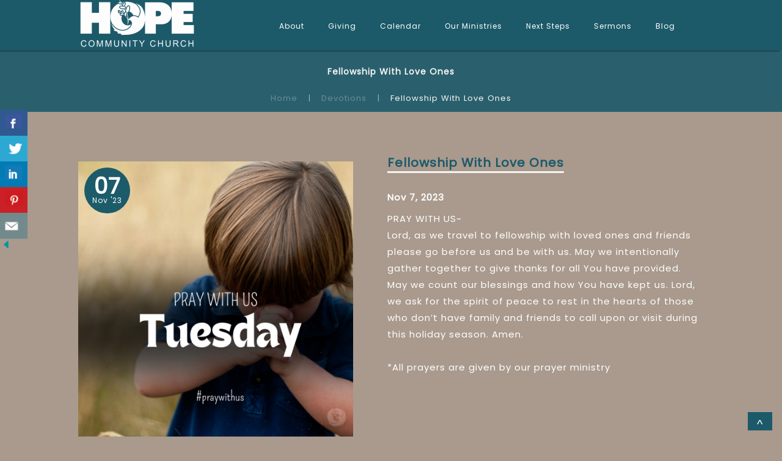

--- FILE ---
content_type: text/html; charset=UTF-8
request_url: https://www.hopechurchlowell.com/fellowship-with-love-ones/
body_size: 17412
content:
<!DOCTYPE html>
<html xmlns="http://www.w3.org/1999/xhtml" lang="en-US">
<head profile="http://gmpg.org/xfn/11">
<meta http-equiv="Content-Type" content="text/html; charset=UTF-8" />
<meta name="viewport" content="width=device-width" />
<meta name="apple-mobile-web-app-capable" content="no" />
<meta name="apple-mobile-web-app-status-bar-style" content="black" />

<title>Fellowship With Love Ones - Hope Community Church Of Lowell</title>

			<meta property="og:url"           content="https://www.hopechurchlowell.com/fellowship-with-love-ones/" />
			<meta property="og:type"          content="website" />
			<meta property="og:title"         content="Fellowship With Love Ones" />
			<meta property="og:image"         content="https://www.hopechurchlowell.com/hp_wordpress/wp-content/uploads/2023/01/Pray-With-Us-Tuesday-1024x768.png" />
			<meta property="og:description"   content="&lt;p&gt;PRAY WITH US~ Lord, as we travel to fellowship with loved ones and friends please go before us and be with us. May we intentionally gather together to give thanks for all You have provided. May we count our blessings and how You have kept us. Lord, we ask for the spirit of peace to [&hellip;]&lt;/p&gt;
" />
				<link rel="apple-touch-icon" href="https://www.hopechurchlowell.com/hp_wordpress/wp-content/themes/SFWebTemplate/apple-touch-icon.png" />
	<link rel="stylesheet" id="SFstyle" href="https://www.hopechurchlowell.com/hp_wordpress/wp-content/themes/SFWebTemplate/style.css?ver=8.5.1.20" type="text/css" media="screen" />
<link rel="stylesheet" id="design_css" href="//sftheme.truepath.com/76/76.css" type="text/css" media="screen" />
<link id="mobileSheet" rel="stylesheet" href="https://www.hopechurchlowell.com/hp_wordpress/wp-content/themes/SFWebTemplate/mobile.css" type="text/css" media="screen" />
<link rel="pingback" href="https://www.hopechurchlowell.com/hp_wordpress/xmlrpc.php" />

<style>
	body .plFrontPage .SFblank {
	background:#FFF !important;
	background:rgba(255,255,255,0.7) !important;
	}
</style>
<!--[if lte IE 6]>
	<style type="text/css">
		img { behavior: url(https://www.hopechurchlowell.com/hp_wordpress/wp-content/themes/SFWebTemplate/js/iepngfix.htc) }
	</style> 
<![endif]-->

<meta name='robots' content='index, follow, max-image-preview:large, max-snippet:-1, max-video-preview:-1' />
	<style>img:is([sizes="auto" i], [sizes^="auto," i]) { contain-intrinsic-size: 3000px 1500px }</style>
	<style id="BGbackground">
/* Textures used by permission, based on http://subtlepatterns.com*/ body{background:rgb(156,139,123);background:rgba(156,139,123,0.8619443766276041) /*nocover*/ url("https://sftheme.truepath.com/custom/textures/undefined.png") /*nocover*/;filter: progid:DXImageTransform.Microsoft.gradient(GradientType=0,startColorstr='#db9c8b7b', endColorstr='#db9c8b7b');}#header { background: transparent }</style>
<style id="BGcontent"></style><style id="BGnav">
/* Textures used by permission, based on http://subtlepatterns.com*/ body.menuOverflow #main_nav,#main_nav ul.sub-menu, #body_wrapper #header, .top_panel_title .top_panel_title_inner,body.menuDown .nav_wrapper,body.menuOverflow #main_nav li:hover,body.menuOverflow #main_nav li.current_page_parent ul.sub-menu,body:not(.iOS):not(.Android) .sfPagePrev:hover,body:not(.iOS):not(.Android) .sfPageNext:hover,.toTop{background:rgb(28, 90, 106) url("https://sftheme.truepath.com/custom/textures/undefined.png") /*nocover*/}.sub-menu:before { display: none }.top_panel_title.title_present { opacity:.9 }</style>
<style id="accentStyle"></style>
	<!-- This site is optimized with the Yoast SEO plugin v22.7 - https://yoast.com/wordpress/plugins/seo/ -->
	<meta name="description" content="PRAY WITH US~ Lord, as we travel to fellowship with loved ones and friends please go before us and be with us. May we intentionally gather together to give thanks for all You have provided. May we count our blessings and how You have kept us. Lord, we ask for the spirit of peace to rest in the hearts of those who don’t have family and friends to call upon or visit during this holiday season. Amen." />
	<link rel="canonical" href="https://www.hopechurchlowell.com/fellowship-with-love-ones/" />
	<meta property="og:locale" content="en_US" />
	<meta property="og:type" content="article" />
	<meta property="og:title" content="Fellowship With Love Ones - Hope Community Church Of Lowell" />
	<meta property="og:description" content="PRAY WITH US~ Lord, as we travel to fellowship with loved ones and friends please go before us and be with us. May we intentionally gather together to give thanks for all You have provided. May we count our blessings and how You have kept us. Lord, we ask for the spirit of peace to rest in the hearts of those who don’t have family and friends to call upon or visit during this holiday season. Amen." />
	<meta property="og:url" content="https://www.hopechurchlowell.com/fellowship-with-love-ones/" />
	<meta property="og:site_name" content="Hope Community Church Of Lowell" />
	<meta property="article:publisher" content="http://www.facebook.com/hopechurchlowell" />
	<meta property="article:published_time" content="2023-11-07T06:00:00+00:00" />
	<meta property="article:modified_time" content="2023-11-06T19:31:45+00:00" />
	<meta property="og:image" content="https://www.hopechurchlowell.com/hp_wordpress/wp-content/uploads/2023/01/Pray-With-Us-Tuesday.png" />
	<meta property="og:image:width" content="1080" />
	<meta property="og:image:height" content="1080" />
	<meta property="og:image:type" content="image/png" />
	<meta name="author" content="admin" />
	<meta name="twitter:card" content="summary_large_image" />
	<meta name="twitter:label1" content="Written by" />
	<meta name="twitter:data1" content="admin" />
	<meta name="twitter:label2" content="Est. reading time" />
	<meta name="twitter:data2" content="1 minute" />
	<script type="application/ld+json" class="yoast-schema-graph">{"@context":"https://schema.org","@graph":[{"@type":"Article","@id":"https://www.hopechurchlowell.com/fellowship-with-love-ones/#article","isPartOf":{"@id":"https://www.hopechurchlowell.com/fellowship-with-love-ones/"},"author":{"name":"admin","@id":"https://www.hopechurchlowell.com/#/schema/person/067b21a25e4693388f4b01898c90b104"},"headline":"Fellowship With Love Ones","datePublished":"2023-11-07T06:00:00+00:00","dateModified":"2023-11-06T19:31:45+00:00","mainEntityOfPage":{"@id":"https://www.hopechurchlowell.com/fellowship-with-love-ones/"},"wordCount":91,"publisher":{"@id":"https://www.hopechurchlowell.com/#organization"},"image":{"@id":"https://www.hopechurchlowell.com/fellowship-with-love-ones/#primaryimage"},"thumbnailUrl":"https://www.hopechurchlowell.com/hp_wordpress/wp-content/uploads/2023/01/Pray-With-Us-Tuesday.png","keywords":["Pray With Us Tuesdays"],"articleSection":["Devotions"],"inLanguage":"en-US"},{"@type":"WebPage","@id":"https://www.hopechurchlowell.com/fellowship-with-love-ones/","url":"https://www.hopechurchlowell.com/fellowship-with-love-ones/","name":"Fellowship With Love Ones - Hope Community Church Of Lowell","isPartOf":{"@id":"https://www.hopechurchlowell.com/#website"},"primaryImageOfPage":{"@id":"https://www.hopechurchlowell.com/fellowship-with-love-ones/#primaryimage"},"image":{"@id":"https://www.hopechurchlowell.com/fellowship-with-love-ones/#primaryimage"},"thumbnailUrl":"https://www.hopechurchlowell.com/hp_wordpress/wp-content/uploads/2023/01/Pray-With-Us-Tuesday.png","datePublished":"2023-11-07T06:00:00+00:00","dateModified":"2023-11-06T19:31:45+00:00","description":"PRAY WITH US~ Lord, as we travel to fellowship with loved ones and friends please go before us and be with us. May we intentionally gather together to give thanks for all You have provided. May we count our blessings and how You have kept us. Lord, we ask for the spirit of peace to rest in the hearts of those who don’t have family and friends to call upon or visit during this holiday season. Amen.","breadcrumb":{"@id":"https://www.hopechurchlowell.com/fellowship-with-love-ones/#breadcrumb"},"inLanguage":"en-US","potentialAction":[{"@type":"ReadAction","target":["https://www.hopechurchlowell.com/fellowship-with-love-ones/"]}]},{"@type":"ImageObject","inLanguage":"en-US","@id":"https://www.hopechurchlowell.com/fellowship-with-love-ones/#primaryimage","url":"https://www.hopechurchlowell.com/hp_wordpress/wp-content/uploads/2023/01/Pray-With-Us-Tuesday.png","contentUrl":"https://www.hopechurchlowell.com/hp_wordpress/wp-content/uploads/2023/01/Pray-With-Us-Tuesday.png","width":1080,"height":1080},{"@type":"BreadcrumbList","@id":"https://www.hopechurchlowell.com/fellowship-with-love-ones/#breadcrumb","itemListElement":[{"@type":"ListItem","position":1,"name":"Home","item":"https://www.hopechurchlowell.com/"},{"@type":"ListItem","position":2,"name":"Fellowship With Love Ones"}]},{"@type":"WebSite","@id":"https://www.hopechurchlowell.com/#website","url":"https://www.hopechurchlowell.com/","name":"Hope Community Church Of Lowell","description":"Hope Community Church of Lowell, A Ministry of the Alliance of Reformed Church. Blended worship style, Praise team, KIDS Church, Sound Bible teaching.","publisher":{"@id":"https://www.hopechurchlowell.com/#organization"},"potentialAction":[{"@type":"SearchAction","target":{"@type":"EntryPoint","urlTemplate":"https://www.hopechurchlowell.com/?s={search_term_string}"},"query-input":"required name=search_term_string"}],"inLanguage":"en-US"},{"@type":"Organization","@id":"https://www.hopechurchlowell.com/#organization","name":"Hope Community Church of Lowell","url":"https://www.hopechurchlowell.com/","logo":{"@type":"ImageObject","inLanguage":"en-US","@id":"https://www.hopechurchlowell.com/#/schema/logo/image/","url":"https://www.hopechurchlowell.com/hp_wordpress/wp-content/uploads/2017/04/Hope-Church-Logo-Transparent.png","contentUrl":"https://www.hopechurchlowell.com/hp_wordpress/wp-content/uploads/2017/04/Hope-Church-Logo-Transparent.png","width":2124,"height":881,"caption":"Hope Community Church of Lowell"},"image":{"@id":"https://www.hopechurchlowell.com/#/schema/logo/image/"},"sameAs":["http://www.facebook.com/hopechurchlowell","https://www.instagram.com/hopechurchlowell"]},{"@type":"Person","@id":"https://www.hopechurchlowell.com/#/schema/person/067b21a25e4693388f4b01898c90b104","name":"admin","image":{"@type":"ImageObject","inLanguage":"en-US","@id":"https://www.hopechurchlowell.com/#/schema/person/image/","url":"https://secure.gravatar.com/avatar/f5980a9f389159547786caf9b18da3eb?s=96&d=mm&r=g","contentUrl":"https://secure.gravatar.com/avatar/f5980a9f389159547786caf9b18da3eb?s=96&d=mm&r=g","caption":"admin"},"sameAs":["https://www.hopechurchlowell.com"],"url":"https://www.hopechurchlowell.com/author/admin/"}]}</script>
	<!-- / Yoast SEO plugin. -->


<link rel='dns-prefetch' href='//cdn.ravenjs.com' />
<link href='https://fonts.gstatic.com' crossorigin rel='preconnect' />
<link rel="alternate" type="text/xml" title="Hope Community Church Of Lowell &raquo; Feed" href="https://www.hopechurchlowell.com/feed/" />
<link rel="alternate" type="text/xml" title="Hope Community Church Of Lowell &raquo; Comments Feed" href="https://www.hopechurchlowell.com/comments/feed/" />
<style></style><script type="text/javascript">
/* <![CDATA[ */
window._wpemojiSettings = {"baseUrl":"https:\/\/s.w.org\/images\/core\/emoji\/15.0.3\/72x72\/","ext":".png","svgUrl":"https:\/\/s.w.org\/images\/core\/emoji\/15.0.3\/svg\/","svgExt":".svg","source":{"concatemoji":"https:\/\/www.hopechurchlowell.com\/hp_wordpress\/wp-includes\/js\/wp-emoji-release.min.js?ver=6.7.3"}};
/*! This file is auto-generated */
!function(i,n){var o,s,e;function c(e){try{var t={supportTests:e,timestamp:(new Date).valueOf()};sessionStorage.setItem(o,JSON.stringify(t))}catch(e){}}function p(e,t,n){e.clearRect(0,0,e.canvas.width,e.canvas.height),e.fillText(t,0,0);var t=new Uint32Array(e.getImageData(0,0,e.canvas.width,e.canvas.height).data),r=(e.clearRect(0,0,e.canvas.width,e.canvas.height),e.fillText(n,0,0),new Uint32Array(e.getImageData(0,0,e.canvas.width,e.canvas.height).data));return t.every(function(e,t){return e===r[t]})}function u(e,t,n){switch(t){case"flag":return n(e,"\ud83c\udff3\ufe0f\u200d\u26a7\ufe0f","\ud83c\udff3\ufe0f\u200b\u26a7\ufe0f")?!1:!n(e,"\ud83c\uddfa\ud83c\uddf3","\ud83c\uddfa\u200b\ud83c\uddf3")&&!n(e,"\ud83c\udff4\udb40\udc67\udb40\udc62\udb40\udc65\udb40\udc6e\udb40\udc67\udb40\udc7f","\ud83c\udff4\u200b\udb40\udc67\u200b\udb40\udc62\u200b\udb40\udc65\u200b\udb40\udc6e\u200b\udb40\udc67\u200b\udb40\udc7f");case"emoji":return!n(e,"\ud83d\udc26\u200d\u2b1b","\ud83d\udc26\u200b\u2b1b")}return!1}function f(e,t,n){var r="undefined"!=typeof WorkerGlobalScope&&self instanceof WorkerGlobalScope?new OffscreenCanvas(300,150):i.createElement("canvas"),a=r.getContext("2d",{willReadFrequently:!0}),o=(a.textBaseline="top",a.font="600 32px Arial",{});return e.forEach(function(e){o[e]=t(a,e,n)}),o}function t(e){var t=i.createElement("script");t.src=e,t.defer=!0,i.head.appendChild(t)}"undefined"!=typeof Promise&&(o="wpEmojiSettingsSupports",s=["flag","emoji"],n.supports={everything:!0,everythingExceptFlag:!0},e=new Promise(function(e){i.addEventListener("DOMContentLoaded",e,{once:!0})}),new Promise(function(t){var n=function(){try{var e=JSON.parse(sessionStorage.getItem(o));if("object"==typeof e&&"number"==typeof e.timestamp&&(new Date).valueOf()<e.timestamp+604800&&"object"==typeof e.supportTests)return e.supportTests}catch(e){}return null}();if(!n){if("undefined"!=typeof Worker&&"undefined"!=typeof OffscreenCanvas&&"undefined"!=typeof URL&&URL.createObjectURL&&"undefined"!=typeof Blob)try{var e="postMessage("+f.toString()+"("+[JSON.stringify(s),u.toString(),p.toString()].join(",")+"));",r=new Blob([e],{type:"text/javascript"}),a=new Worker(URL.createObjectURL(r),{name:"wpTestEmojiSupports"});return void(a.onmessage=function(e){c(n=e.data),a.terminate(),t(n)})}catch(e){}c(n=f(s,u,p))}t(n)}).then(function(e){for(var t in e)n.supports[t]=e[t],n.supports.everything=n.supports.everything&&n.supports[t],"flag"!==t&&(n.supports.everythingExceptFlag=n.supports.everythingExceptFlag&&n.supports[t]);n.supports.everythingExceptFlag=n.supports.everythingExceptFlag&&!n.supports.flag,n.DOMReady=!1,n.readyCallback=function(){n.DOMReady=!0}}).then(function(){return e}).then(function(){var e;n.supports.everything||(n.readyCallback(),(e=n.source||{}).concatemoji?t(e.concatemoji):e.wpemoji&&e.twemoji&&(t(e.twemoji),t(e.wpemoji)))}))}((window,document),window._wpemojiSettings);
/* ]]> */
</script>
<style>@import "";

	@font-face {
		font-family:'Roboto-Light';
		font-style:normal;
		src: url(https://www.hopechurchlowell.com/hp_wordpress/wp-content/uploads/2015/03/Roboto-Light.ttf);
	}
	@font-face {
		font-family:'Socialico Plus';
		font-style:normal;
		src: url(https://www.hopechurchlowell.com/hp_wordpress/wp-content/uploads/2015/03/Socialico-Plus.otf);
	}</style><link rel="stylesheet" type="text/css" href="https://fonts.googleapis.com/css?family=ABeeZee|Abril+Fatface|Aguafina+Script|Alegreya%3A400%2C700|Alfa+Slab+One|Antic+Didone|Archivo+Narrow%3A400%2C700|Arimo%3A400%2C700|Arvo%3A400%2C700|Bangers|Bevan|Bowlby+One|Cabin%3A400%2C500%2C600%2C700|Cantata+One|Carrois+Gothic|Caudex%3A400%2C700|Cinzel%3A400%2C700|Cinzel+Decorative%3A400%2C700|Codystar%3A300%2C400|Comfortaa%3A300%2C400%2C700|Covered+By+Your+Grace%3A400|Cutive|Dancing+Script%3A400%2C700|Domine%3A400%2C700|Droid+Sans%3A400%2C700|Droid+Serif%3A400%2C700|Englebert|Enriqueta%3A400%2C700|Exo+2%3A300%2C400%2C600%2C700|Fauna+One|Fjalla+One|Gentium+Book+Basic%3A400%2C400italic%2C700|Glegoo%3A400%2C700|Gloria+Hallelujah|Great+Vibes|Gruppo|Hammersmith+One|Holtwood+One+SC|Julius+Sans+One|Jura%3A300%2C400%2C600|Lato%3A300%2C400%2C700|Libre+Baskerville%3A400%2C700|Lobster+Two%3A400%2C400italic%2C700%2C700italic|Lora%3A400%2C700|Maiden+Orange|Merriweather%3A300%2C400%2C700%2C900|Michroma|Montserrat%3A300%2C400%2C700|Nixie+One|Numans|Old+Standard+TT%3A400%2C700|Open+Sans%3A300%2C400%2C600%2C700|Open+Sans+Condensed%3A300%2C300italic%2C700|Oswald%3A300%2C400%2C700|Ovo|Pacifico|Passion+One%3A400%2C700|Permanent+Marker|Playfair+Display%3A400%2C700%2C900|Poiret+One%3A400|Pontano+Sans|Prata|Poppins|PT+Sans+Narrow%3A400%2C700|PT+Serif%3A400%2C700|Questrial|Quicksand%3A400%2C700|Raleway%3A300%2C400%2C600%2C700|Raleway+Dots|Righteous|Roboto%3A300%2C400%2C700|Roboto+Condensed%3A300%2C400%2C700|Roboto+Slab%3A300%2C400%2C700|Rokkitt%3A400%2C700|Sacramento|Sanchez|Sansita+One|Satisfy|Shadows+Into+Light|Sigmar+One|Slabo+13px%3A400|Source+Sans+Pro%3A200%2C300%2C400%2C600%2C700%2C900|Source+Serif+Pro%3A400%2C600%2C700|Ubuntu%3A300%2C400%2C700|Viga|Wire+One"><link rel='stylesheet' id='btnStyle-css' href='https://www.hopechurchlowell.com/hp_wordpress/wp-content/themes/SFWebTemplate/plugins/Layout/css/linkBtnStyle.css?ver=8.5.1.20' type='text/css' media='all' />
<link rel='stylesheet' id='AnimateCore-css' href='https://www.hopechurchlowell.com/hp_wordpress/wp-content/themes/SFWebTemplate/plugins/Layout/css/core.animation.min.css?ver=6.7.3' type='text/css' media='all' />
<link rel='stylesheet' id='fontello-css' href='https://www.hopechurchlowell.com/hp_wordpress/wp-content/themes/SFWebTemplate/plugins/blog/css/css/fontello.css?ver=6.7.3' type='text/css' media='all' />
<style id='wp-emoji-styles-inline-css' type='text/css'>

	img.wp-smiley, img.emoji {
		display: inline !important;
		border: none !important;
		box-shadow: none !important;
		height: 1em !important;
		width: 1em !important;
		margin: 0 0.07em !important;
		vertical-align: -0.1em !important;
		background: none !important;
		padding: 0 !important;
	}
</style>
<link rel='stylesheet' id='wp-block-library-css' href='https://www.hopechurchlowell.com/hp_wordpress/wp-includes/css/dist/block-library/style.min.css?ver=6.7.3' type='text/css' media='all' />
<link rel='stylesheet' id='fmsform-block-css' href='https://www.hopechurchlowell.com/hp_wordpress/wp-content/plugins/com.ministrybrands.forms/editor/gutenberg/blocks/fmsform/style.css?ver=1740444681' type='text/css' media='all' />
<link rel='stylesheet' id='prayer-cloud-block-css' href='https://www.hopechurchlowell.com/hp_wordpress/wp-content/plugins/com.ministrybrands.prayer/editor/gutenberg/blocks/prayer-cloud/style.css?ver=1760057499' type='text/css' media='all' />
<style id='classic-theme-styles-inline-css' type='text/css'>
/*! This file is auto-generated */
.wp-block-button__link{color:#fff;background-color:#32373c;border-radius:9999px;box-shadow:none;text-decoration:none;padding:calc(.667em + 2px) calc(1.333em + 2px);font-size:1.125em}.wp-block-file__button{background:#32373c;color:#fff;text-decoration:none}
</style>
<style id='global-styles-inline-css' type='text/css'>
:root{--wp--preset--aspect-ratio--square: 1;--wp--preset--aspect-ratio--4-3: 4/3;--wp--preset--aspect-ratio--3-4: 3/4;--wp--preset--aspect-ratio--3-2: 3/2;--wp--preset--aspect-ratio--2-3: 2/3;--wp--preset--aspect-ratio--16-9: 16/9;--wp--preset--aspect-ratio--9-16: 9/16;--wp--preset--color--black: #000000;--wp--preset--color--cyan-bluish-gray: #abb8c3;--wp--preset--color--white: #ffffff;--wp--preset--color--pale-pink: #f78da7;--wp--preset--color--vivid-red: #cf2e2e;--wp--preset--color--luminous-vivid-orange: #ff6900;--wp--preset--color--luminous-vivid-amber: #fcb900;--wp--preset--color--light-green-cyan: #7bdcb5;--wp--preset--color--vivid-green-cyan: #00d084;--wp--preset--color--pale-cyan-blue: #8ed1fc;--wp--preset--color--vivid-cyan-blue: #0693e3;--wp--preset--color--vivid-purple: #9b51e0;--wp--preset--gradient--vivid-cyan-blue-to-vivid-purple: linear-gradient(135deg,rgba(6,147,227,1) 0%,rgb(155,81,224) 100%);--wp--preset--gradient--light-green-cyan-to-vivid-green-cyan: linear-gradient(135deg,rgb(122,220,180) 0%,rgb(0,208,130) 100%);--wp--preset--gradient--luminous-vivid-amber-to-luminous-vivid-orange: linear-gradient(135deg,rgba(252,185,0,1) 0%,rgba(255,105,0,1) 100%);--wp--preset--gradient--luminous-vivid-orange-to-vivid-red: linear-gradient(135deg,rgba(255,105,0,1) 0%,rgb(207,46,46) 100%);--wp--preset--gradient--very-light-gray-to-cyan-bluish-gray: linear-gradient(135deg,rgb(238,238,238) 0%,rgb(169,184,195) 100%);--wp--preset--gradient--cool-to-warm-spectrum: linear-gradient(135deg,rgb(74,234,220) 0%,rgb(151,120,209) 20%,rgb(207,42,186) 40%,rgb(238,44,130) 60%,rgb(251,105,98) 80%,rgb(254,248,76) 100%);--wp--preset--gradient--blush-light-purple: linear-gradient(135deg,rgb(255,206,236) 0%,rgb(152,150,240) 100%);--wp--preset--gradient--blush-bordeaux: linear-gradient(135deg,rgb(254,205,165) 0%,rgb(254,45,45) 50%,rgb(107,0,62) 100%);--wp--preset--gradient--luminous-dusk: linear-gradient(135deg,rgb(255,203,112) 0%,rgb(199,81,192) 50%,rgb(65,88,208) 100%);--wp--preset--gradient--pale-ocean: linear-gradient(135deg,rgb(255,245,203) 0%,rgb(182,227,212) 50%,rgb(51,167,181) 100%);--wp--preset--gradient--electric-grass: linear-gradient(135deg,rgb(202,248,128) 0%,rgb(113,206,126) 100%);--wp--preset--gradient--midnight: linear-gradient(135deg,rgb(2,3,129) 0%,rgb(40,116,252) 100%);--wp--preset--font-size--small: 13px;--wp--preset--font-size--medium: 20px;--wp--preset--font-size--large: 36px;--wp--preset--font-size--x-large: 42px;--wp--preset--spacing--20: 0.44rem;--wp--preset--spacing--30: 0.67rem;--wp--preset--spacing--40: 1rem;--wp--preset--spacing--50: 1.5rem;--wp--preset--spacing--60: 2.25rem;--wp--preset--spacing--70: 3.38rem;--wp--preset--spacing--80: 5.06rem;--wp--preset--shadow--natural: 6px 6px 9px rgba(0, 0, 0, 0.2);--wp--preset--shadow--deep: 12px 12px 50px rgba(0, 0, 0, 0.4);--wp--preset--shadow--sharp: 6px 6px 0px rgba(0, 0, 0, 0.2);--wp--preset--shadow--outlined: 6px 6px 0px -3px rgba(255, 255, 255, 1), 6px 6px rgba(0, 0, 0, 1);--wp--preset--shadow--crisp: 6px 6px 0px rgba(0, 0, 0, 1);}:where(.is-layout-flex){gap: 0.5em;}:where(.is-layout-grid){gap: 0.5em;}body .is-layout-flex{display: flex;}.is-layout-flex{flex-wrap: wrap;align-items: center;}.is-layout-flex > :is(*, div){margin: 0;}body .is-layout-grid{display: grid;}.is-layout-grid > :is(*, div){margin: 0;}:where(.wp-block-columns.is-layout-flex){gap: 2em;}:where(.wp-block-columns.is-layout-grid){gap: 2em;}:where(.wp-block-post-template.is-layout-flex){gap: 1.25em;}:where(.wp-block-post-template.is-layout-grid){gap: 1.25em;}.has-black-color{color: var(--wp--preset--color--black) !important;}.has-cyan-bluish-gray-color{color: var(--wp--preset--color--cyan-bluish-gray) !important;}.has-white-color{color: var(--wp--preset--color--white) !important;}.has-pale-pink-color{color: var(--wp--preset--color--pale-pink) !important;}.has-vivid-red-color{color: var(--wp--preset--color--vivid-red) !important;}.has-luminous-vivid-orange-color{color: var(--wp--preset--color--luminous-vivid-orange) !important;}.has-luminous-vivid-amber-color{color: var(--wp--preset--color--luminous-vivid-amber) !important;}.has-light-green-cyan-color{color: var(--wp--preset--color--light-green-cyan) !important;}.has-vivid-green-cyan-color{color: var(--wp--preset--color--vivid-green-cyan) !important;}.has-pale-cyan-blue-color{color: var(--wp--preset--color--pale-cyan-blue) !important;}.has-vivid-cyan-blue-color{color: var(--wp--preset--color--vivid-cyan-blue) !important;}.has-vivid-purple-color{color: var(--wp--preset--color--vivid-purple) !important;}.has-black-background-color{background-color: var(--wp--preset--color--black) !important;}.has-cyan-bluish-gray-background-color{background-color: var(--wp--preset--color--cyan-bluish-gray) !important;}.has-white-background-color{background-color: var(--wp--preset--color--white) !important;}.has-pale-pink-background-color{background-color: var(--wp--preset--color--pale-pink) !important;}.has-vivid-red-background-color{background-color: var(--wp--preset--color--vivid-red) !important;}.has-luminous-vivid-orange-background-color{background-color: var(--wp--preset--color--luminous-vivid-orange) !important;}.has-luminous-vivid-amber-background-color{background-color: var(--wp--preset--color--luminous-vivid-amber) !important;}.has-light-green-cyan-background-color{background-color: var(--wp--preset--color--light-green-cyan) !important;}.has-vivid-green-cyan-background-color{background-color: var(--wp--preset--color--vivid-green-cyan) !important;}.has-pale-cyan-blue-background-color{background-color: var(--wp--preset--color--pale-cyan-blue) !important;}.has-vivid-cyan-blue-background-color{background-color: var(--wp--preset--color--vivid-cyan-blue) !important;}.has-vivid-purple-background-color{background-color: var(--wp--preset--color--vivid-purple) !important;}.has-black-border-color{border-color: var(--wp--preset--color--black) !important;}.has-cyan-bluish-gray-border-color{border-color: var(--wp--preset--color--cyan-bluish-gray) !important;}.has-white-border-color{border-color: var(--wp--preset--color--white) !important;}.has-pale-pink-border-color{border-color: var(--wp--preset--color--pale-pink) !important;}.has-vivid-red-border-color{border-color: var(--wp--preset--color--vivid-red) !important;}.has-luminous-vivid-orange-border-color{border-color: var(--wp--preset--color--luminous-vivid-orange) !important;}.has-luminous-vivid-amber-border-color{border-color: var(--wp--preset--color--luminous-vivid-amber) !important;}.has-light-green-cyan-border-color{border-color: var(--wp--preset--color--light-green-cyan) !important;}.has-vivid-green-cyan-border-color{border-color: var(--wp--preset--color--vivid-green-cyan) !important;}.has-pale-cyan-blue-border-color{border-color: var(--wp--preset--color--pale-cyan-blue) !important;}.has-vivid-cyan-blue-border-color{border-color: var(--wp--preset--color--vivid-cyan-blue) !important;}.has-vivid-purple-border-color{border-color: var(--wp--preset--color--vivid-purple) !important;}.has-vivid-cyan-blue-to-vivid-purple-gradient-background{background: var(--wp--preset--gradient--vivid-cyan-blue-to-vivid-purple) !important;}.has-light-green-cyan-to-vivid-green-cyan-gradient-background{background: var(--wp--preset--gradient--light-green-cyan-to-vivid-green-cyan) !important;}.has-luminous-vivid-amber-to-luminous-vivid-orange-gradient-background{background: var(--wp--preset--gradient--luminous-vivid-amber-to-luminous-vivid-orange) !important;}.has-luminous-vivid-orange-to-vivid-red-gradient-background{background: var(--wp--preset--gradient--luminous-vivid-orange-to-vivid-red) !important;}.has-very-light-gray-to-cyan-bluish-gray-gradient-background{background: var(--wp--preset--gradient--very-light-gray-to-cyan-bluish-gray) !important;}.has-cool-to-warm-spectrum-gradient-background{background: var(--wp--preset--gradient--cool-to-warm-spectrum) !important;}.has-blush-light-purple-gradient-background{background: var(--wp--preset--gradient--blush-light-purple) !important;}.has-blush-bordeaux-gradient-background{background: var(--wp--preset--gradient--blush-bordeaux) !important;}.has-luminous-dusk-gradient-background{background: var(--wp--preset--gradient--luminous-dusk) !important;}.has-pale-ocean-gradient-background{background: var(--wp--preset--gradient--pale-ocean) !important;}.has-electric-grass-gradient-background{background: var(--wp--preset--gradient--electric-grass) !important;}.has-midnight-gradient-background{background: var(--wp--preset--gradient--midnight) !important;}.has-small-font-size{font-size: var(--wp--preset--font-size--small) !important;}.has-medium-font-size{font-size: var(--wp--preset--font-size--medium) !important;}.has-large-font-size{font-size: var(--wp--preset--font-size--large) !important;}.has-x-large-font-size{font-size: var(--wp--preset--font-size--x-large) !important;}
:where(.wp-block-post-template.is-layout-flex){gap: 1.25em;}:where(.wp-block-post-template.is-layout-grid){gap: 1.25em;}
:where(.wp-block-columns.is-layout-flex){gap: 2em;}:where(.wp-block-columns.is-layout-grid){gap: 2em;}
:root :where(.wp-block-pullquote){font-size: 1.5em;line-height: 1.6;}
</style>
<link rel='stylesheet' id='contact-form-7-css' href='https://www.hopechurchlowell.com/hp_wordpress/wp-content/plugins/contact-form-7/includes/css/styles.css?ver=6.0.6' type='text/css' media='all' />
<link rel='stylesheet' id='csbwf_sidebar_style-css' href='https://www.hopechurchlowell.com/hp_wordpress/wp-content/plugins/custom-share-buttons-with-floating-sidebar/css/csbwfs.css?ver=6.7.3' type='text/css' media='all' />
<link rel='stylesheet' id='wc-gallery-style-css' href='https://www.hopechurchlowell.com/hp_wordpress/wp-content/plugins/wc-gallery/includes/css/style.css?ver=1.67' type='text/css' media='all' />
<link rel='stylesheet' id='wc-gallery-popup-style-css' href='https://www.hopechurchlowell.com/hp_wordpress/wp-content/plugins/wc-gallery/includes/css/magnific-popup.css?ver=1.1.0' type='text/css' media='all' />
<link rel='stylesheet' id='wc-gallery-flexslider-style-css' href='https://www.hopechurchlowell.com/hp_wordpress/wp-content/plugins/wc-gallery/includes/vendors/flexslider/flexslider.css?ver=2.6.1' type='text/css' media='all' />
<link rel='stylesheet' id='wc-gallery-owlcarousel-style-css' href='https://www.hopechurchlowell.com/hp_wordpress/wp-content/plugins/wc-gallery/includes/vendors/owlcarousel/assets/owl.carousel.css?ver=2.1.4' type='text/css' media='all' />
<link rel='stylesheet' id='wc-gallery-owlcarousel-theme-style-css' href='https://www.hopechurchlowell.com/hp_wordpress/wp-content/plugins/wc-gallery/includes/vendors/owlcarousel/assets/owl.theme.default.css?ver=2.1.4' type='text/css' media='all' />
<link rel='stylesheet' id='sf-parallax-css-css' href='https://www.hopechurchlowell.com/hp_wordpress/wp-content/themes/SFWebTemplate/plugins/Layout/js/parallax/PL.css?ver=8.5.1.20' type='text/css' media='all' />
<link rel='stylesheet' id='sf-wait-spinner-css' href='https://www.hopechurchlowell.com/hp_wordpress/wp-content/themes/SFWebTemplate/plugins/admin/css/wait-spinner.css?ver=8.5.1.20' type='text/css' media='all' />
<link rel='stylesheet' id='sermoncommon-css' href='https://www.hopechurchlowell.com/hp_wordpress/wp-content/themes/SFWebTemplate/plugins/sermons/css/sermon.css?ver=8.5.1.20' type='text/css' media='all' />
<link rel='stylesheet' id='sfsermonstyle-css' href='https://www.hopechurchlowell.com/hp_wordpress/wp-content/themes/SFWebTemplate/plugins/sermons/theme/default.css?ver=8.5.1.20' type='text/css' media='all' />
<link rel='stylesheet' id='sfNinjaCSS-css' href='https://www.hopechurchlowell.com/hp_wordpress/wp-content/themes/SFWebTemplate/plugins/Layout/css/NinjaAdjustments.css?ver=8.5.1.20' type='text/css' media='all' />
<style id='akismet-widget-style-inline-css' type='text/css'>

			.a-stats {
				--akismet-color-mid-green: #357b49;
				--akismet-color-white: #fff;
				--akismet-color-light-grey: #f6f7f7;

				max-width: 350px;
				width: auto;
			}

			.a-stats * {
				all: unset;
				box-sizing: border-box;
			}

			.a-stats strong {
				font-weight: 600;
			}

			.a-stats a.a-stats__link,
			.a-stats a.a-stats__link:visited,
			.a-stats a.a-stats__link:active {
				background: var(--akismet-color-mid-green);
				border: none;
				box-shadow: none;
				border-radius: 8px;
				color: var(--akismet-color-white);
				cursor: pointer;
				display: block;
				font-family: -apple-system, BlinkMacSystemFont, 'Segoe UI', 'Roboto', 'Oxygen-Sans', 'Ubuntu', 'Cantarell', 'Helvetica Neue', sans-serif;
				font-weight: 500;
				padding: 12px;
				text-align: center;
				text-decoration: none;
				transition: all 0.2s ease;
			}

			/* Extra specificity to deal with TwentyTwentyOne focus style */
			.widget .a-stats a.a-stats__link:focus {
				background: var(--akismet-color-mid-green);
				color: var(--akismet-color-white);
				text-decoration: none;
			}

			.a-stats a.a-stats__link:hover {
				filter: brightness(110%);
				box-shadow: 0 4px 12px rgba(0, 0, 0, 0.06), 0 0 2px rgba(0, 0, 0, 0.16);
			}

			.a-stats .count {
				color: var(--akismet-color-white);
				display: block;
				font-size: 1.5em;
				line-height: 1.4;
				padding: 0 13px;
				white-space: nowrap;
			}
		
</style>
<link rel='stylesheet' id='wc-gallery-simpler-css' href='https://www.hopechurchlowell.com/hp_wordpress/wp-content/themes/SFWebTemplate/plugins/Layout/css/simple-wc-gallery.css?ver=8.5.1.20' type='text/css' media='all' />
<script type="text/javascript">
	var _gaq = _gaq || [];
	_gaq.push(['sf._setAccount', 'UA-25906680-5'],
		['sf._setDomainName', 'www.hopechurchlowell.com'],
		['sf._setAllowLinker', true],
		['sf._setCustomVar', 1, 'user', '0', 1],
		['sf._setCustomVar', 2, 'theme', '76', 3],
		['sf._setCustomVar', 3, 'all_posts', '1634', 3],
		['sf._setCustomVar', 4, 'imageEditor', '17', 3],
		['sf._setCustomVar', 5, 'plugins', '26', 3],
		['sf._trackPageview']
	);

	(function() {
		var ga = document.createElement('script'); ga.type = 'text/javascript'; ga.async = true;
		ga.src = ('https:' == document.location.protocol ? 'https://ssl' : 'http://www') + '.google-analytics.com/ga.js';
		var s = document.getElementsByTagName('script')[0]; s.parentNode.insertBefore(ga, s);
//		(document.getElementsByTagName('head')[0] || document.getElementsByTagName('body')[0]).appendChild(ga);
	})();
</script>
<script type="text/javascript" src="https://www.hopechurchlowell.com/hp_wordpress/wp-includes/js/jquery/jquery.min.js?ver=3.7.1" id="jquery-core-js"></script>
<script type="text/javascript" id="jquery-core-js-after">
/* <![CDATA[ */

	  var windWidth=jQuery( window ).width();
	  //alert(windWidth);
	  var animateWidth;
	  var defaultAnimateWidth;	jQuery(document).ready(function() { 
	animateWidth="55";
    defaultAnimateWidth= animateWidth-10;
	animateHeight="49";
	defaultAnimateHeight= animateHeight-2;jQuery("div.csbwfsbtns a").hover(function(){
  jQuery(this).animate({width:animateWidth});
  },function(){
    jQuery(this).stop( true, true ).animate({width:defaultAnimateWidth});
  });jQuery("div.csbwfs-show").hide();
  jQuery("div.csbwfs-show a").click(function(){
    jQuery("div#csbwfs-social-inner").show(500);
     jQuery("div.csbwfs-show").hide(500);
    jQuery("div.csbwfs-hide").show(500);
    csbwfsSetCookie("csbwfs_show_hide_status","active","1");
  });
  
  jQuery("div.csbwfs-hide a").click(function(){
     jQuery("div.csbwfs-show").show(500);
      jQuery("div.csbwfs-hide").hide(500);
     jQuery("div#csbwfs-social-inner").hide(500);
     csbwfsSetCookie("csbwfs_show_hide_status","in_active","1");
  });var button_status=csbwfsGetCookie("csbwfs_show_hide_status");
    if (button_status =="in_active") {
      jQuery("div.csbwfs-show").show();
      jQuery("div.csbwfs-hide").hide();
     jQuery("div#csbwfs-social-inner").hide();
    } else {
      jQuery("div#csbwfs-social-inner").show();
     jQuery("div.csbwfs-show").hide();
    jQuery("div.csbwfs-hide").show();
    }});
 csbwfsCheckCookie();function csbwfsSetCookie(cname,cvalue,exdays) {
    var d = new Date();
    d.setTime(d.getTime() + (exdays*24*60*60*1000));
    var expires = "expires=" + d.toGMTString();
    document.cookie = cname+"="+cvalue+"; "+expires;
}

function csbwfsGetCookie(cname) {
    var name = cname + "=";
    var ca = document.cookie.split(';');
    for(var i=0; i<ca.length; i++) {
        var c = ca[i];
        while (c.charAt(0)==' ') c = c.substring(1);
        if (c.indexOf(name) != -1) {
            return c.substring(name.length, c.length);
        }
    }
    return "";
}

function csbwfsCheckCookie() {
	var hideshowhide = ""
    var button_status=csbwfsGetCookie("csbwfs_show_hide_status");
    if (button_status != "") {
        
    } else {
        csbwfsSetCookie("csbwfs_show_hide_status", "active",1);
    }
    if(hideshowhide=="yes")
    {
    csbwfsSetCookie("csbwfs_show_hide_status", "active",0);
    }
}
/* ]]> */
</script>
<script type="text/javascript" src="https://www.hopechurchlowell.com/hp_wordpress/wp-includes/js/jquery/jquery-migrate.min.js?ver=3.4.1" id="jquery-migrate-js"></script>
<script type="text/javascript" src="https://www.hopechurchlowell.com/hp_wordpress/wp-includes/js/underscore.min.js?ver=1.13.7" id="underscore-js"></script>
<script type="text/javascript" src="https://www.hopechurchlowell.com/hp_wordpress/wp-content/themes/SFWebTemplate/js.php?js=plugins/Layout/js/headerpagetheme.js?ver=8.5.1.20" id="HeaderPage-js"></script>
<script type="text/javascript" src="https://www.hopechurchlowell.com/hp_wordpress/wp-content/themes/SFWebTemplate/js.php?js=plugins/Layout/js/superFishMenu.js?ver=1.7.4" id="FishMenu-js"></script>
<script type="text/javascript" src="https://www.hopechurchlowell.com/hp_wordpress/wp-content/themes/SFWebTemplate/js.php?js=plugins/Layout/js/superFishMe.js?ver=8.5.1.20" id="SFMenu-js"></script>
<script type="text/javascript" src="https://www.hopechurchlowell.com/hp_wordpress/wp-content/themes/SFWebTemplate/js.php?js=js/common-noms.js?ver=8.5.1.20" id="SFnonMS-js"></script>
<script type="text/javascript" src="https://www.hopechurchlowell.com/hp_wordpress/wp-content/themes/SFWebTemplate/js.php?js=js/cycle.js?ver=20130327" id="cycle-js"></script>
<script type="text/javascript" src="https://www.hopechurchlowell.com/hp_wordpress/wp-content/themes/SFWebTemplate/js.php?js=js/cycle2.plugins.js?ver=20140128" id="cycle-plugins-js"></script>
<script type="text/javascript" id="mediaelement-core-js-before">
/* <![CDATA[ */
var mejsL10n = {"language":"en","strings":{"mejs.download-file":"Download File","mejs.install-flash":"You are using a browser that does not have Flash player enabled or installed. Please turn on your Flash player plugin or download the latest version from https:\/\/get.adobe.com\/flashplayer\/","mejs.fullscreen":"Fullscreen","mejs.play":"Play","mejs.pause":"Pause","mejs.time-slider":"Time Slider","mejs.time-help-text":"Use Left\/Right Arrow keys to advance one second, Up\/Down arrows to advance ten seconds.","mejs.live-broadcast":"Live Broadcast","mejs.volume-help-text":"Use Up\/Down Arrow keys to increase or decrease volume.","mejs.unmute":"Unmute","mejs.mute":"Mute","mejs.volume-slider":"Volume Slider","mejs.video-player":"Video Player","mejs.audio-player":"Audio Player","mejs.captions-subtitles":"Captions\/Subtitles","mejs.captions-chapters":"Chapters","mejs.none":"None","mejs.afrikaans":"Afrikaans","mejs.albanian":"Albanian","mejs.arabic":"Arabic","mejs.belarusian":"Belarusian","mejs.bulgarian":"Bulgarian","mejs.catalan":"Catalan","mejs.chinese":"Chinese","mejs.chinese-simplified":"Chinese (Simplified)","mejs.chinese-traditional":"Chinese (Traditional)","mejs.croatian":"Croatian","mejs.czech":"Czech","mejs.danish":"Danish","mejs.dutch":"Dutch","mejs.english":"English","mejs.estonian":"Estonian","mejs.filipino":"Filipino","mejs.finnish":"Finnish","mejs.french":"French","mejs.galician":"Galician","mejs.german":"German","mejs.greek":"Greek","mejs.haitian-creole":"Haitian Creole","mejs.hebrew":"Hebrew","mejs.hindi":"Hindi","mejs.hungarian":"Hungarian","mejs.icelandic":"Icelandic","mejs.indonesian":"Indonesian","mejs.irish":"Irish","mejs.italian":"Italian","mejs.japanese":"Japanese","mejs.korean":"Korean","mejs.latvian":"Latvian","mejs.lithuanian":"Lithuanian","mejs.macedonian":"Macedonian","mejs.malay":"Malay","mejs.maltese":"Maltese","mejs.norwegian":"Norwegian","mejs.persian":"Persian","mejs.polish":"Polish","mejs.portuguese":"Portuguese","mejs.romanian":"Romanian","mejs.russian":"Russian","mejs.serbian":"Serbian","mejs.slovak":"Slovak","mejs.slovenian":"Slovenian","mejs.spanish":"Spanish","mejs.swahili":"Swahili","mejs.swedish":"Swedish","mejs.tagalog":"Tagalog","mejs.thai":"Thai","mejs.turkish":"Turkish","mejs.ukrainian":"Ukrainian","mejs.vietnamese":"Vietnamese","mejs.welsh":"Welsh","mejs.yiddish":"Yiddish"}};
/* ]]> */
</script>
<script type="text/javascript" src="https://www.hopechurchlowell.com/hp_wordpress/wp-includes/js/mediaelement/mediaelement-and-player.min.js?ver=4.2.17" id="mediaelement-core-js"></script>
<script type="text/javascript" src="https://www.hopechurchlowell.com/hp_wordpress/wp-includes/js/mediaelement/mediaelement-migrate.min.js?ver=6.7.3" id="mediaelement-migrate-js"></script>
<script type="text/javascript" id="mediaelement-js-extra">
/* <![CDATA[ */
var _wpmejsSettings = {"pluginPath":"\/hp_wordpress\/wp-includes\/js\/mediaelement\/","classPrefix":"mejs-","stretching":"responsive","audioShortcodeLibrary":"mediaelement","videoShortcodeLibrary":"mediaelement"};
/* ]]> */
</script>
<script type="text/javascript" id="theme_common-js-extra">
/* <![CDATA[ */
var wpbasehome = "https:\/\/www.hopechurchlowell.com\/hp_wordpress\/wp-content\/uploads\/";
/* ]]> */
</script>
<script type="text/javascript" src="https://www.hopechurchlowell.com/hp_wordpress/wp-content/themes/SFWebTemplate/js.php?js=js/common.js?ver=8.5.1.20" id="theme_common-js"></script>
<script type="text/javascript" id="raven-js-extra">
/* <![CDATA[ */
var SFSentry = {"init":"https:\/\/1bcd6dc3c3724fbfb4919d29b464574b@sentry.io\/153431","options":{"logger":"Production","whitelistUrls":["https:\/\/www.hopechurchlowell.com\/hp_wordpress\/wp-content\/themes\/SFWebTemplate","https:\/\/www.hopechurchlowell.com\/hp_wordpress\/wp-content\/plugins\/com.sharefaith.churchapp"],"ignoreErrors":["Doing our own imageEdit","Cannot read property 'slideCount' of undefined","Unable to get property 'slideCount' of undefined or null reference","undefined is not an object (evaluating 'c.slideCount')","'undefined' is not an object (evaluating 'c.slideCount')","null is not an object (evaluating 'elt.parentNode')"],"includePaths":[]},"user":{"role":null,"id":0}};
/* ]]> */
</script>
<script type="text/javascript" src="https://cdn.ravenjs.com/3.22.4/raven.min.js?ver=3.22" id="raven-js"></script>
<script type="text/javascript" src="https://www.hopechurchlowell.com/hp_wordpress/wp-content/themes/SFWebTemplate/js.php?js=plugins/reporting/raven.min.js?ver=8.5.1.20" id="ravenCfg-js"></script>
<script type="text/javascript" src="https://www.hopechurchlowell.com/hp_wordpress/wp-content/themes/SFWebTemplate/js.php?js=plugins/Layout/js/parallax/tubular-video/js/jquery.tubular.1.0.js?ver=8.5.1.20" id="tubular-js"></script>
<script type="text/javascript" src="https://www.hopechurchlowell.com/hp_wordpress/wp-content/themes/SFWebTemplate/js.php?js=plugins/Layout/js/parallax/waypoints.js?ver=8.5.1.20" id="waypoints-js"></script>
<script type="text/javascript" src="https://www.hopechurchlowell.com/hp_wordpress/wp-content/themes/SFWebTemplate/js.php?js=plugins/Layout/js/parallax/jquery.overlap.js?ver=8.5.1.20" id="jqOverlap-js"></script>
<script type="text/javascript" src="https://www.hopechurchlowell.com/hp_wordpress/wp-content/themes/SFWebTemplate/js.php?js=plugins/Layout/js/parallax/PL.js?ver=8.5.1.20" id="sf-parallax-js"></script>
<script type="text/javascript" src="https://www.hopechurchlowell.com/hp_wordpress/wp-content/themes/SFWebTemplate/js.php?js=plugins/sermons/js/sermons_Common.js?ver=8.5.1.20" id="sf_sermons_common-js"></script>
<script type="text/javascript" src="https://www.hopechurchlowell.com/hp_wordpress/wp-content/themes/SFWebTemplate/js.php?js=plugins/Layout/js/NinjaAdjustments.js?ver=8.5.1.20" id="sfNinjaDisp-js"></script>
<link rel="https://api.w.org/" href="https://www.hopechurchlowell.com/wp-json/" /><link rel="alternate" title="JSON" type="application/json" href="https://www.hopechurchlowell.com/wp-json/wp/v2/posts/15217" /><link rel="EditURI" type="application/rsd+xml" title="RSD" href="https://www.hopechurchlowell.com/hp_wordpress/xmlrpc.php?rsd" />
<link rel='shortlink' href='https://www.hopechurchlowell.com/?p=15217' />
<link rel="alternate" title="oEmbed (JSON)" type="application/json+oembed" href="https://www.hopechurchlowell.com/wp-json/oembed/1.0/embed?url=https%3A%2F%2Fwww.hopechurchlowell.com%2Ffellowship-with-love-ones%2F" />
<link rel="alternate" title="oEmbed (XML)" type="text/xml+oembed" href="https://www.hopechurchlowell.com/wp-json/oembed/1.0/embed?url=https%3A%2F%2Fwww.hopechurchlowell.com%2Ffellowship-with-love-ones%2F&#038;format=xml" />
		<meta name="abstract" content="Hope Community Church of Lowell - A Ministry of the Christian Reformed Church. Blended worship style, Casual dress, Praise team, Children&#039;s worship, Sound Bible teaching.">
		<meta name="author" content="admin">
		<meta name="classification" content="Ministry of the Christian Reformed Church, Community outreach, Sundays Messages,  Pray With Us, Devotions, Youth Group, Kids Club, Women&#039;s Bible Study, Men&#039;s Bible Study">
		<meta name="copyright" content="Copyright Hope Community Church Of Lowell - All rights Reserved.">
		<meta name="designer" content="Hope Community Church of Lowell, Sharefaith.org">
		<meta name="distribution" content="Global">
		<meta name="language" content="en-US">
		<meta name="publisher" content="Hope Community Church Of Lowell">
		<meta name="rating" content="General">
		<meta name="resource-type" content="Document">
		<meta name="revisit-after" content="1">
		<meta name="subject" content="Ministry of the Christian Reformed Church, Community outreach, Sundays Messages,  Pray With Us, Devotions, Youth Group, Kids Club, Women&#039;s Bible Study, Men&#039;s Bible Study">
		<meta name="template" content="Sharefaith Church Website Template">
		<meta property="og:image" content="https://www.hopechurchlowell.com/hp_wordpress/wp-content/uploads/2018/11/Hope-Church-Lowell-small-logo-jpg.jpg" />
<meta name="google-site-verification" content="VoWsdCxzTMfKCVmbFPzDOmYG_Gl8KiI3_A3r59YNHBo" /><!-- Analytics by WP Statistics - https://wp-statistics.com -->
<style id="sermonBG">body div.sermon_playlist.sermon_playlist, body .wp-playlist.wp-audio-playlist{}</style><style id="SF_Font_SiteTitle-size">#header #logo *{font-size:28px;line-height:44px;}</style><style id="SF_Font_SiteTitle-weight">#header #logo *{font-weight:400}</style><style id="SF_Font_Nav-color">body #main_nav li a, body #main_nav li,body #main_nav ul.sub-menu li a,body #main_nav ul.children li a,body.mobileOn .menu_btn .withInner, body.mobileOn .menu_btn .menuWord,body.menuOverflow #main_nav li a,body #main_nav2, #main_nav2 >li, body #main_nav2 li a, body #main_nav2 ul.sub-menu li a,#main_nav,#body_wrapper #header .nav_wrapper:before, #body_wrapper #header #mobile_nav .menu_btn a:before, body #header .search form:after,body #header .search >form:before,.sfPagePrev, .sfPageNext, body .toTop{color:#ffffff !important; }body .menu_btn .withInner span,body .menu_btn .withInner span:before,body .menu_btn .withInner span:after{background-color:#ffffff}</style><style id="SF_Font_Nav-weight"></style><style id="SF_Font_BreadcrumbTitle-weight"></style><style id="SF_Font_Breadcrumb-weight"></style><style id="SF_Font_Heading-weight"></style><style id="SF_Font_Subheading-color">body .widget h2,body .widget h3,body .widget h4,body .widget h5,body .widget h6,
		body h2,body h3,body h4,body h5,body h6,
		body .entry h2,body .entry h3,body .entry h4,body .entry h5,body .entry h6,
		body.home h2.posttitle.posttitle,body.home h2,
		.entry .widget.widget h2.widget_title.widget_title,
		.entry .widget.widget h2.widgettitle.widgettitle,
		body h2.posttitle.posttitle, h2.posttitle.posttitle >a,
		body h3.posttitle.posttitle, h3.posttitle.posttitle >a{color:#1c5a6a !important; }</style><style id="SF_Font_Subheading-weight"></style><style id="SF_Font_Paragraph-color">.entry p, body p, .sflb_section >div, .entry, [contenteditable=true] >div,[contenteditable], ul.widgets{color:#ffffff !important; }</style><style id="SF_Font_Paragraph-weight"></style><style id="SF_Font_FooterMenu-size">#footer_nav a,#footer_nav{font-size:18px;line-height:28px;}</style><style id="SF_Font_FooterMenu-color">#footer_nav a,#footer_nav{color:#fafafa !important; }</style><style id="SF_Font_FooterMenu-weight">#footer_nav a,#footer_nav{font-weight:400}</style><style id="SF_Font_Links">[class*=sflb_section] a, .post p>a,.post p>*>a, .page p>a,.page p>*>a, .widget.widget.widget a, body a.more-link, div.post div >a, div.post div>*>a, div.page div > a, #sidebar .widgets a, #footerPage a{font-family:"Poppins"} </style><style id="SF_Font_Links-size">[class*=sflb_section] a, .post p>a,.post p>*>a, .page p>a,.page p>*>a, .widget.widget.widget a, body a.more-link, div.post div >a, div.post div>*>a, div.page div > a, #sidebar .widgets a, #footerPage a{font-size:12px;line-height:19px;}</style><style id="SF_Font_Links-color">[class*=sflb_section] a, .post p>a,.post p>*>a, .page p>a,.page p>*>a, .widget.widget.widget a, body a.more-link, div.post div >a, div.post div>*>a, div.page div > a, #sidebar .widgets a, #footerPage a{color:#ffffff ; }</style><style id="SF_Font_Links-weight">[class*=sflb_section] a, .post p>a,.post p>*>a, .page p>a,.page p>*>a, .widget.widget.widget a, body a.more-link, div.post div >a, div.post div>*>a, div.page div > a, #sidebar .widgets a, #footerPage a{font-weight:400}</style><link rel="icon" href="https://www.hopechurchlowell.com/hp_wordpress/wp-content/uploads/2017/04/Square_Opng-1121x1121-32x32.png" sizes="32x32" />
<link rel="icon" href="https://www.hopechurchlowell.com/hp_wordpress/wp-content/uploads/2017/04/Square_Opng-1121x1121-192x192.png" sizes="192x192" />
<link rel="apple-touch-icon" href="https://www.hopechurchlowell.com/hp_wordpress/wp-content/uploads/2017/04/Square_Opng-1121x1121-180x180.png" />
<meta name="msapplication-TileImage" content="https://www.hopechurchlowell.com/hp_wordpress/wp-content/uploads/2017/04/Square_Opng-1121x1121-270x270.png" />
<style id="sccss">/* Enter Your Custom CSS Here */

/*this one is for your slide navigation button*/
body:not(.iOS):not(.Android) .sfPagePrev:hover, body:not(.iOS):not(.Android) .sfPageNext:hover {
    opacity: 1;
    border-color: #1c5b6a; /*replace #1c5b6a with your own color number*/
    background-color: #1c5b6a; /*replace #1c5b6a with your own color number*/
}

/*these are for your dropdown sub-menu*/
#main_nav ul.sub-menu {
    background: #1c5b6a; /*replace #1c5b6a with your own color number*/
}

#main_nav ul.sub-menu::before {
    border-bottom: 8px solid #1c5b6a; /*replace #1c5b6a with your own color number*/
    border-bottom-color: #1c5b6a; /*replace #1c5b6a with your own color number*/
}

body.menuOverflow #main_nav ul.sub-menu li a, #main_nav ul.sub-menu li a:hover {
    color: #fff;
}
/*This is for your single play button*/

body .simplebutton.mejs-container {
    border-color: #1c5b6a; /*replace #1c5b6a with your own color number*/
}
.simplebutton.mejs-container:focus, .simplebutton.mejs-container:hover {
    border-color: #1c5b6a !important; /*replace #1c5b6a with your own color number*/
    background: #1c5b6a !important; /*replace #1c5b6a with your own color number*/
    outline: none !important;
    box-shadow: none;
/*this is for your mobile and Collapsible Navigation Menu*/  
}  
  body.menuOverflow #main_nav li:focus,  body.menuOverflow #main_nav li:hover {
    background: #1c5b6a; /*replace #1c5b6a with your own color number*/
}

body #header .search:hover, body.searchPushed #header .search {
    background: #1c5b6a; /*replace #1c5b6a with your own color number*/
}



/*this one is for your slide navigation button*/
body:not(.iOS):not(.Android) .sfPagePrev:hover, body:not(.iOS):not(.Android) .sfPageNext:hover {
    opacity: 1;
    border-color: #1c5b6a; /*replace #1c5b6a with your own color number*/
    background-color: #1c5b6a; /*replace #1c5b6a with your own color number*/
}

/*these are for your dropdown sub-menu*/
#main_nav ul.sub-menu {
    background: #1c5b6a; /*replace #1c5b6a with your own color number*/
}

#main_nav ul.sub-menu::before {
    border-bottom: 8px solid #1c5b6a; /*replace #1c5b6a with your own color number*/
    border-bottom-color: #1c5b6a; /*replace #1c5b6a with your own color number*/
}

body.menuOverflow #main_nav ul.sub-menu li a, #main_nav ul.sub-menu li a:hover {
    color: #fff;
}

/*This is for your single play button*/

body .simplebutton.mejs-container {
    border-color: #1c5b6a; /*replace #1c5b6a with your own color number*/
}
.simplebutton.mejs-container:focus, .simplebutton.mejs-container:hover {
    border-color: #1c5b6a !important; /*replace #1c5b6a with your own color number*/
    background: #1c5b6a !important; /*replace #1c5b6a with your own color number*/
    outline: none !important;
    box-shadow: none;

/*this is for your mobile and Collapsible Navigation Menu*/  
}  
  body.menuOverflow #main_nav li:focus,  body.menuOverflow #main_nav li:hover {
    background: #1c5b6a; /*replace #1c5b6a with your own color number*/
}

/*this is for your search button when it is and isn't hovered over*/
body #header .search:hover {
    background-color: #9e2323 !important; /*replace #9e2323 with your own color number to change the hover color for the background of the search button*/
  color: #ffffff !important; /*replace #ffffff with your own color number to change the color of the magnifying glass when hovered over*/
  }

body #header .search {
    color: #9e2323 !important; /*replace #9e2323 with your own color number to change the color of the magnifying glass*/
  }

body .post_info_item.post_info_posted {
  background-color: #1c5b6a !important;
}</style></head>
<body class="post-template-default single single-post postid-15217 single-format-standard withNavWrap headerFixed tiptop noWidgets noSermonAttr showdate showthumbnail-date thumbLeft mobileOn SFsearchHid"><div id="body_wrapper">
<div id="header">
	<div class="container">
		<style id="customLogo">#logo, #logo * {text-align:left}
			html body #logo >a { display:inline-block;vertical-align:top;
				margin-left:0px;
				margin-top:0px } 				html body.mobileOn #logo >a  { display:inline-block;vertical-align:top;
				margin-left:0px;
				margin-top:0px } </style>
		<h1 id="logo"><a href="https://www.hopechurchlowell.com/"><img src="https://www.hopechurchlowell.com/hp_wordpress/wp-content/uploads/2017/04/Hope-Church-Logo-white_logo.png" alt="Hope Community Church Of Lowell"  height="80"  width="193" /><input type="hidden" id="theHomeImg" value="https://www.hopechurchlowell.com/hp_wordpress/wp-content/uploads/2017/04/Hope-Church-Logo-white_logo.png"></a></h1>
		<div id="mobile_nav">
			<ul>
				<!-- new menuWord is hidden on newer themes, the empty span is for new menu effect.: -->
				<li class="menu_btn"><a href="#" class="withInner"><span></span><div class="menuWord">MENU</div></a></li>
				<li class="search_btn"><a href="#"></a></li>
			</ul>
		</div>				<div class="post-3854 sfheaderpage type-sfheaderpage status-publish hentry page" id="post-3854" data-url="">
					<div class="entry"><div class="sflb_row sflb_6_6" style="">
<div class="sflb_section" style="">
<div>&nbsp;</div>
</div>
<div class="sflb_section" style="">
<div style="text-align: right;"><a href="https://www.facebook.com/SharefaithPage/" target="_blank"><img decoding="async" class="alignnone" alt="social link" width="31" height="31" src="https://sftheme.truepath.com/75/Social_fb.png"></a>&nbsp;<a href="https://twitter.com/sharefaith" target="_blank"><img decoding="async" class="alignnone" alt="social link" width="31" height="31" src="https://sftheme.truepath.com/75/Social_tw.png"></a>&nbsp;<a href="https://www.instagram.com/sharefaith_official/" target="_blank"><img decoding="async" class="alignnone" alt="social link" width="31" height="31" src="https://sftheme.truepath.com/75/Social_ig.png"></a></div>
</div>
</div>
</div>
					<div style="clear:both;height:1px;"></div>
				</div>		<div class="search" >
			<form method="get" action="https://www.hopechurchlowell.com/"  class="search_form">
				<input type="text" value="" name="s" class="search_inp" placeholder=""/>
				<input type="submit" id="searchsubmit" value="" class="search_subm" />
			</form>
		</div><div class="nav_wrapper"><ul id="main_nav" class="menu"><li id="menu-item-3698" class="menu-item menu-item-type-post_type menu-item-object-page menu-item-has-children menu-item-3698"><a href="https://www.hopechurchlowell.com/about/" title="Hope Church of Lowell – About Our Church">About</a>
<ul class="sub-menu">
	<li id="menu-item-4696" class="menu-item menu-item-type-post_type menu-item-object-page menu-item-4696"><a href="https://www.hopechurchlowell.com/what-we-believe/">Our Mission &#038; Beliefs</a></li>
	<li id="menu-item-4064" class="menu-item menu-item-type-post_type menu-item-object-page menu-item-4064"><a href="https://www.hopechurchlowell.com/sunday-worship/" title="Hope Community Church of Lowell – Sunday Worship">Sunday Worship</a></li>
	<li id="menu-item-4027" class="menu-item menu-item-type-post_type menu-item-object-page menu-item-4027"><a href="https://www.hopechurchlowell.com/contact-us/">Contact Us</a></li>
	<li id="menu-item-15477" class="menu-item menu-item-type-post_type menu-item-object-page menu-item-15477"><a href="https://www.hopechurchlowell.com/join-our-team/">Join Our Team</a></li>
	<li id="menu-item-15298" class="menu-item menu-item-type-post_type menu-item-object-page menu-item-15298"><a href="https://www.hopechurchlowell.com/benevolence-request/">Benevolence Request</a></li>
</ul>
</li>
<li id="menu-item-7611" class="menu-item menu-item-type-post_type menu-item-object-page menu-item-7611"><a href="https://www.hopechurchlowell.com/giving/">Giving</a></li>
<li id="menu-item-3576" class="menu-item menu-item-type-post_type menu-item-object-page menu-item-3576"><a href="https://www.hopechurchlowell.com/calendar/" title="Hope Community Church of Lowell – Calendar">Calendar</a></li>
<li id="menu-item-9739" class="menu-item menu-item-type-custom menu-item-object-custom menu-item-has-children menu-item-9739"><a href="#">Our Ministries</a>
<ul class="sub-menu">
	<li id="menu-item-5793" class="menu-item menu-item-type-post_type menu-item-object-page menu-item-5793"><a href="https://www.hopechurchlowell.com/children-and-youth-ministry/">Children &#038; Youth</a></li>
	<li id="menu-item-4072" class="menu-item menu-item-type-post_type menu-item-object-page menu-item-4072"><a href="https://www.hopechurchlowell.com/womens-groups/">Women’s Groups</a></li>
	<li id="menu-item-6022" class="menu-item menu-item-type-post_type menu-item-object-page menu-item-6022"><a href="https://www.hopechurchlowell.com/mens-groups/">Men’s Groups</a></li>
	<li id="menu-item-4289" class="menu-item menu-item-type-post_type menu-item-object-page menu-item-4289"><a href="https://www.hopechurchlowell.com/ministries/">Outreach Ministries</a></li>
</ul>
</li>
<li id="menu-item-9740" class="menu-item menu-item-type-custom menu-item-object-custom menu-item-has-children menu-item-9740"><a href="#">Next Steps</a>
<ul class="sub-menu">
	<li id="menu-item-9726" class="menu-item menu-item-type-post_type menu-item-object-page menu-item-9726"><a href="https://www.hopechurchlowell.com/connect/">Online Connection Card</a></li>
	<li id="menu-item-9819" class="menu-item menu-item-type-post_type menu-item-object-page menu-item-9819"><a href="https://www.hopechurchlowell.com/prayer/">Prayer</a></li>
	<li id="menu-item-4298" class="menu-item menu-item-type-post_type menu-item-object-page menu-item-4298"><a href="https://www.hopechurchlowell.com/serving-together/">Serving Together</a></li>
</ul>
</li>
<li id="menu-item-9737" class="menu-item menu-item-type-custom menu-item-object-custom menu-item-has-children menu-item-9737"><a href="#">Sermons</a>
<ul class="sub-menu">
	<li id="menu-item-10324" class="menu-item menu-item-type-post_type menu-item-object-page menu-item-10324"><a href="https://www.hopechurchlowell.com/live/">LIVE</a></li>
	<li id="menu-item-6357" class="menu-item menu-item-type-post_type menu-item-object-page menu-item-6357"><a href="https://www.hopechurchlowell.com/sundays-messages/">Podcast</a></li>
	<li id="menu-item-9750" class="menu-item menu-item-type-post_type menu-item-object-page menu-item-9750"><a href="https://www.hopechurchlowell.com/video-sermons/">Video Sermons</a></li>
</ul>
</li>
<li id="menu-item-4213" class="menu-item menu-item-type-post_type menu-item-object-page menu-item-has-children menu-item-4213"><a href="https://www.hopechurchlowell.com/blog/" title="Hope Community Church of Lowell – Blogs">Blog</a>
<ul class="sub-menu">
	<li id="menu-item-4217" class="menu-item menu-item-type-post_type menu-item-object-page menu-item-4217"><a href="https://www.hopechurchlowell.com/devotions/" title="Hope Church Lowell – Devotions Blog and Shareable Images">Devotions</a></li>
	<li id="menu-item-4384" class="menu-item menu-item-type-post_type menu-item-object-page menu-item-4384"><a href="https://www.hopechurchlowell.com/hopes-happenings/">Hope&#8217;s Happenings</a></li>
	<li id="menu-item-7122" class="menu-item menu-item-type-post_type menu-item-object-page menu-item-7122"><a href="https://www.hopechurchlowell.com/ministry-update/">Ministry Update</a></li>
</ul>
</li>
</ul></div>	</div>
</div>
				<div class="top_panel_title top_panel_style_4  title_present breadcrumbs_present scheme_">
					<div class="top_panel_title_inner top_panel_inner_style_4  title_present_inner breadcrumbs_present_inner">
						<div class="content_wrap">
															<h1 class="page_title">Fellowship With Love Ones</h1>
																						<div class="breadcrumbs">
									<a class="breadcrumbs_item home" href="https://www.hopechurchlowell.com/">Home</a><span class="breadcrumbs_delimiter"></span><a class="breadcrumbs_item cat_post" href="https://www.hopechurchlowell.com/category/devotions/">Devotions</a><span class="breadcrumbs_delimiter"></span><span class="breadcrumbs_item current">Fellowship With Love Ones</span>								</div>
													</div>
					</div>
									</div><div id="content_container">	<div id="content_container_inner">	<div id="fb-root"></div>
		<script>(function(d, s, id) {
		  var js, fjs = d.getElementsByTagName(s)[0];
		  if (d.getElementById(id)) return;
		  js = d.createElement(s); js.id = id;
		  js.src = "//connect.facebook.net/en_US/sdk.js#xfbml=1&version=v2.8";
		  fjs.parentNode.insertBefore(js, fjs);
		}(document, 'script', 'facebook-jssdk'));</script>

<div id="content" class="widecolumn">

			<div class="post-15217 post type-post status-publish format-standard has-post-thumbnail hentry category-devotions tag-pray-with-us-tuesdays" id="post-15217">
			<a class="thumbnail Top" href="https://www.hopechurchlowell.com/fellowship-with-love-ones/" ><div class="post_info_item post_info_posted"><div class="day">07</div><div class="month_year">Nov '23</div></div><img width="1024" height="1024" src="https://www.hopechurchlowell.com/hp_wordpress/wp-content/uploads/2023/01/Pray-With-Us-Tuesday-1024x1024.png" class="attachment-large size-large wp-post-image" alt="" decoding="async" fetchpriority="high" srcset="https://www.hopechurchlowell.com/hp_wordpress/wp-content/uploads/2023/01/Pray-With-Us-Tuesday-1024x1024.png 1024w, https://www.hopechurchlowell.com/hp_wordpress/wp-content/uploads/2023/01/Pray-With-Us-Tuesday-300x300.png 300w, https://www.hopechurchlowell.com/hp_wordpress/wp-content/uploads/2023/01/Pray-With-Us-Tuesday-150x150.png 150w, https://www.hopechurchlowell.com/hp_wordpress/wp-content/uploads/2023/01/Pray-With-Us-Tuesday-768x768.png 768w, https://www.hopechurchlowell.com/hp_wordpress/wp-content/uploads/2023/01/Pray-With-Us-Tuesday.png 1080w" sizes="(max-width: 1024px) 100vw, 1024px" /></a>			<h2 class="posttitle"><a href="https://www.hopechurchlowell.com/fellowship-with-love-ones/" rel="bookmark" title="Permanent Link to Fellowship With Love Ones">Fellowship With Love Ones</a></h2>
			<p class="postmeta"><span class="postDate"><span class="postedOn">Posted on </span> <b>Nov 7, 2023</b></span><span class="inCategory"> in <a href="https://www.hopechurchlowell.com/category/devotions" title="View all posts in Blog" rel="category tag">Devotions</a></span> <span class="tags_bg">| <b>Tags:&nbsp;</b><a href="https://www.hopechurchlowell.com/tag/pray-with-us-tuesdays/" rel="tag">Pray With Us Tuesdays</a></span></span></p><a class="thumbnail Under" href="https://www.hopechurchlowell.com/fellowship-with-love-ones/" ><div class="post_info_item post_info_posted"><div class="day">07</div><div class="month_year">Nov '23</div></div><img width="1024" height="1024" src="https://www.hopechurchlowell.com/hp_wordpress/wp-content/uploads/2023/01/Pray-With-Us-Tuesday-1024x1024.png" class="attachment-large size-large wp-post-image" alt="" decoding="async" srcset="https://www.hopechurchlowell.com/hp_wordpress/wp-content/uploads/2023/01/Pray-With-Us-Tuesday-1024x1024.png 1024w, https://www.hopechurchlowell.com/hp_wordpress/wp-content/uploads/2023/01/Pray-With-Us-Tuesday-300x300.png 300w, https://www.hopechurchlowell.com/hp_wordpress/wp-content/uploads/2023/01/Pray-With-Us-Tuesday-150x150.png 150w, https://www.hopechurchlowell.com/hp_wordpress/wp-content/uploads/2023/01/Pray-With-Us-Tuesday-768x768.png 768w, https://www.hopechurchlowell.com/hp_wordpress/wp-content/uploads/2023/01/Pray-With-Us-Tuesday.png 1080w" sizes="(max-width: 1024px) 100vw, 1024px" /></a>			<div class="entry"><div class="sflb_row sflb_12">
<div class="sflb_section sflb_span12">
<div>PRAY WITH US~</div>
<div>Lord, as we travel to fellowship with loved ones and friends please go before us and be with us. May we intentionally gather together to give thanks for all You have provided. May we count our<span id="more-15217"></span> blessings and how You have kept us. Lord, we ask for the spirit of peace to rest in the hearts of those who don’t have family and friends to call upon or visit during this holiday season. Amen.</div>
<div>&nbsp;</div>
<div>*All prayers are given by our prayer ministry</div>
</div>
</div>
									<div class="fb-container" >
						<div class="fb-share-button" data-href="https://www.hopechurchlowell.com/fellowship-with-love-ones/" 
							data-layout="button_count" 
							data-size="large" 
							data-mobile-iframe="false">
						</div>
					</div>
								</div>
			<hr />
		</div>
	
			<p class="nocomments"></p>
	
		<div class="navigation">
		<div class="alignleft"></div>
		<div class="alignright"></div>
	</div>
	
	
</div>
	<div id="sidebar">
		<ul class="widgets">
							
								</ul>
		<div class="sidebar_bottom"></div>
	</div>
<div style="clear:both;"></div>
</div><!-- content_container_inner end -->
</div><!-- content_container end -->

<div id="footer">
	<div class="container">
		
		<div class="bg"></div>
		<div id="footerPage"></div>
		<!--logo now lastsibling -->
				<div class="mobile_toggle"><a href="/fellowship-with-love-ones/?mobileOn=0">Standard Site</a><div style="clear:both;"></div></div>

		<p class="fl_l"><a href='http://www.sharefaith.com/category/church-websites.html' target='_blank'><!--Sharefaith Church Websites--></a></p>
	</div>
</div>
<style>.mejs-controls .mejs-time-rail .mejs-time-current{background:#fff;background:rgba(255,255,255,0.8);background:-webkit-gradient(linear,0% 0,0% 100%,from(rgba(255,255,255,0.9)),to(rgba(200,200,200,0.8)));background:-webkit-linear-gradient(top,rgba(255,255,255,0.9),rgba(200,200,200,0.8));background:-moz-linear-gradient(top,rgba(255,255,255,0.9),rgba(200,200,200,0.8));background:-o-linear-gradient(top,rgba(255,255,255,0.9),rgba(200,200,200,0.8));background:-ms-linear-gradient(top,rgba(255,255,255,0.9),rgba(200,200,200,0.8));background:linear-gradient(rgba(255,255,255,0.9),rgba(200,200,200,0.8));}
.mejs-time-hovered{transform:scaleX(0) !important;}
.mejs-time-handle{display:none;}/*jumpy looking*/
</style><div id="csbwfs-delaydiv"><div class="csbwfs-social-widget"  id="csbwfs-left" title="Encourage another by sharing with your friends"  style="top:25%;left:0;"><div class="csbwfs-show"><a href="javascript:" title="Show Buttons" id="csbwfs-show"><img src="https://www.hopechurchlowell.com/hp_wordpress/wp-content/plugins/custom-share-buttons-with-floating-sidebar/images/hide-l.png" alt="Show Buttons"></a></div><div id="csbwfs-social-inner"><div class="csbwfs-sbutton csbwfsbtns"><div id="csbwfs-fb" class="csbwfs-fb"><a href="javascript:" onclick="javascript:window.open('//www.facebook.com/sharer/sharer.php?u=https://www.hopechurchlowell.com/fellowship-with-love-ones/', '', 'menubar=no,toolbar=no,resizable=yes,scrollbars=yes,height=300,width=600');return false;" target="_blank" title="Share On Facebook" ><i class="csbwfs_facebook"></i></a></div></div><div class="csbwfs-sbutton csbwfsbtns"><div id="csbwfs-tw" class="csbwfs-tw"><a href="javascript:" onclick="window.open('//twitter.com/share?url=https://www.hopechurchlowell.com/fellowship-with-love-ones/&text=Fellowship%20With%20Love%20Ones%20-%20Hope%20Community%20Church%20Of%20Lowell','_blank','width=800,height=300')" title="Share On Twitter" ><i class="csbwfs_twitter"></i></a></div></div><div class="csbwfs-sbutton csbwfsbtns"><div id="csbwfs-li" class="csbwfs-li"><a href="javascript:" onclick="javascript:window.open('//www.linkedin.com/cws/share?mini=true&url=https://www.hopechurchlowell.com/fellowship-with-love-ones/','','menubar=no,toolbar=no,resizable=yes,scrollbars=yes,height=600,width=800');return false;" title="Share On Linkedin" ><i class="csbwfs_linkedin"></i></a></div></div><div class="csbwfs-sbutton csbwfsbtns"><div id="csbwfs-pin" class="csbwfs-pin"><a onclick="javascript:void((function(){var e=document.createElement('script');e.setAttribute('type','text/javascript');e.setAttribute('charset','UTF-8');e.setAttribute('src','//assets.pinterest.com/js/pinmarklet.js?r='+Math.random()*99999999);document.body.appendChild(e)})());" href="javascript:void(0);"  title="Share On Pinterest"><i class="csbwfs_pinterest"></i></a></div></div><div class="csbwfs-sbutton csbwfsbtns"><div id="csbwfs-ml" class="csbwfs-ml"><a href="mailto:hopechurchlowell@gmail.com" title="Contact us"  ><i class="csbwfs_mail"></i></a></div></div></div><div class="csbwfs-hide"><a href="javascript:" title="Hide Buttons" id="csbwfs-hide"><img src="https://www.hopechurchlowell.com/hp_wordpress/wp-content/plugins/custom-share-buttons-with-floating-sidebar/images/hide.png" alt="Hide Buttons"></a></div></div></div><style id="PLpost3854">
			body .post-3854, body .post-3854, body.page-id-3854:not(.multiSubPage)
			{background:rgb(59, 168, 139) none /*nocover*/;			}
						body .notMoBG.post-3854, body .post-3854.notMoBG, body.page-id-3854.notMoBG:not(.multiSubPage)
			{ background-image:url("https://sftheme.truepath.com/custom/textures/undefined.png");}
			body.page-id-3854:not(.multiSubPage) .post-3854 {
				background:transparent;
			}
			body.page-id-3854:not(.multiSubPage) .post-3854 >.SFPLOverlay {
				position:fixed;
			}
			</style><style>@media screen and (max-width: 480px) {
			body.headerFixed #header {position:fixed}
			body.notHeaderFixed #header {position:absolute}
			}</style>		<script>PLMOBILE=[];
		jQuery(function($) {
			$('.post-3854').attr('data-stellar-background-ratio','0.5')
			.prepend('<div class="SFPLOverlay SFColor">');
			$(".post-3854 >.SFPLOverlay.SFColor").css("background","");sf_parallax();
		});
		</script>
		<script type='text/javascript' src='https://www.hopechurchlowell.com/hp_wordpress/wp-admin/load-scripts.php?c=gzip&amp;load%5Bchunk_0%5D=jquery-ui-core,jquery-ui-mouse,jquery-ui-resizable,jquery-effects-core&amp;ver=6.7.3'></script>
<script type="text/javascript" src="https://www.hopechurchlowell.com/hp_wordpress/wp-includes/js/comment-reply.min.js?ver=6.7.3" id="comment-reply-js" async="async" data-wp-strategy="async"></script>
<script type="text/javascript" src="https://www.hopechurchlowell.com/hp_wordpress/wp-includes/js/dist/hooks.min.js?ver=4d63a3d491d11ffd8ac6" id="wp-hooks-js"></script>
<script type="text/javascript" src="https://www.hopechurchlowell.com/hp_wordpress/wp-includes/js/dist/i18n.min.js?ver=5e580eb46a90c2b997e6" id="wp-i18n-js"></script>
<script type="text/javascript" id="wp-i18n-js-after">
/* <![CDATA[ */
wp.i18n.setLocaleData( { 'text direction\u0004ltr': [ 'ltr' ] } );
wp.i18n.setLocaleData( { 'text direction\u0004ltr': [ 'ltr' ] } );
/* ]]> */
</script>
<script type="text/javascript" src="https://www.hopechurchlowell.com/hp_wordpress/wp-content/plugins/contact-form-7/includes/swv/js/index.js?ver=6.0.6" id="swv-js"></script>
<script type="text/javascript" id="contact-form-7-js-before">
/* <![CDATA[ */
var wpcf7 = {
    "api": {
        "root": "https:\/\/www.hopechurchlowell.com\/wp-json\/",
        "namespace": "contact-form-7\/v1"
    }
};
/* ]]> */
</script>
<script type="text/javascript" src="https://www.hopechurchlowell.com/hp_wordpress/wp-content/plugins/contact-form-7/includes/js/index.js?ver=6.0.6" id="contact-form-7-js"></script>
<script type="text/javascript" src="https://www.hopechurchlowell.com/hp_wordpress/wp-content/themes/SFWebTemplate/js.php?js=plugins/Layout/js/parallax/jquery.stellar.js?ver=8.5.1.20" id="stellarjs-js"></script>
<script src="https://my.hellobar.com/2927b3f398ca6bd43af99536a951b884e941f3ed.js" type="text/javascript" charset="utf-8" async="async"></script><script type="text/javascript">window._hellobar_wordpress_tags = window._hellobar_wordpress_tags || []; window._hellobar_wordpress_tags.push("Pray With Us Tuesdays"); </script><div class="toTop">^</div></div>
</body>
</html>


--- FILE ---
content_type: application/javascript; charset=UTF-8
request_url: https://www.hopechurchlowell.com/hp_wordpress/wp-content/themes/SFWebTemplate/js.php?js=plugins/Layout/js/headerpagetheme.js?ver=8.5.1.20
body_size: 3017
content:
//(C) Sharefaith, sharefaith.com. All rights reserved.
jQuery(function(a){var b='iframe[src*="map."], iframe[src*="/maps/"], iframe[src*="maps."], .chess';function c(){a('.sfheaderpage .sflb_row').each(function(){var b=a('.sflb_section >div',this);if(b.length===a('.sflb_section',this).length){var c=_.max(_.map(b,function(b){return a(b).height();}));_.each(b,function(b){if(a(b).height()<c)b.style.marginTop=((c-a(b).height())/2)+'px';});}});a('.sflb_section').each(function(){if(a(b,this).length===1&&jQuery.trim(this.textContent)===''){this.style.padding='0px';this.style.marginBottom='0px';a('iframe',this).width('100%');if(a(this).is('#content >div >.entry >.sflb_row:first-of-type >.sflb_section'))a('#content').css('paddingTop',0);}if(a('.innerBlog.chess',this).length){var c='addClass';a(this).children().each(function(){if(a('.innerBlog.chess',this).length===0&&a.trim(this.textContent))c='removeClass';});a(this)[c]('fullWidth');}});if(a('link[href$="78.css"]').length)a('.sflb_row:not(.sflb_12) .sflb_section >h1:first-child').each(function(){var b=this;if(b.children.length===1)b=b.children[0];var c=a(b).lheight(),d=parseInt(c.height,10)-parseInt(c.font,10);this.style.marginTop=-d+'px';});};c();a(window).on('sflb_save_finished',c).on('reset-sf-tinyMCE',function(){a('.sflb_editor '+b).each(function(){a(this).closest('.sflb_section').trigger('ensureMCE');});});var d=_.throttle(function(){a(document).trigger('mapSectionChange');},1000);a(document).on('sandboxSet mapSectionChange',function(){_.map(tinymce.editors,function(c){var e=c.getBody().textContent,f=jQuery('iframe.wpview-sandbox',c.getBody()),g=jQuery(b,c.getBody());e=e.replace(/\<iframe (.*)><\/iframe><span class=\"mce-shim\"><\/span><span class=\"wpview-end\"><\/span>/g,'').replace(/\<iframe (.*)><\/iframe>/g,'');if(jQuery.trim(e)===''){if(1===f.length){var h=function(){jQuery(b,f[0].contentDocument).each(function(){this.style.padding='0px';this.style.width='100%';a(c.getBody()).closest('.sflb_section').css('padding',0);c.on('change',d);});var e=f.parent().attr('data-wpview-text');if(e&&e.indexOf('cols%3Dchess')>0)f.closest('.sflb_section').addClass('fullWidth');else f.closest('.sflb_section').removeClass('fullWidth');};h();f.on('load',h);}else if(1===g.length)g.each(function(){this.style.padding='0px';this.style.width='100%';this.parentNode.style.width='';a(c.getBody()).closest('.sflb_section').css('padding',0);c.on('change',d);});}else{var i=a(c.getBody()).closest('.sflb_section');if(1===f.length||1===g.length)i.css('padding','');i.removeClass('fullWidth');c.on('change',d);}});});if(a('link[href$="76.css"],link[href$="77.css"]').length){a(window).on('sflb_save_post sflb_save_page',function(b,c){if(c.newPost)if(a('.top_panel_title').not('.fake').length===0&&parent.jQuery('#BCShow').prop('checked')){a('.top_panel_title.fake').remove();a('#header').after('<div class="top_panel_title top_panel_style_4 title_present breadcrumbs_present scheme_">'+'<div class="top_panel_title_inner top_panel_inner_style_4  title_present_inner breadcrumbs_present_inner">'+'<div class="content_wrap">'+'<h1 class="page_title">'+c.post_title+'</h1>'+'<div class="breadcrumbs">'+'<a class="breadcrumbs_item home" href="'+a('#logo a').attr('href')+'">Home</a><span class="breadcrumbs_delimiter"></span><span class="breadcrumbs_item current">'+c.post_title+'</span>	</div>'+'</div>'+'</div>'+'</div>');var d=top.jQuery('#BCPreview img');if(d.length&&d.attr('src'))a('.top_panel_title').addClass('thumbnail').append(d[0].outerHTML);if(window.BCStyle)a('body').append(BCStyle);}else a('.page_title,.breadcrumbs_item.current').text(c.post_title);});}else{function e(){a('[data-wasTop]').each(function(){a(this).css('paddingTop','').css('paddingBottom','').removeAttr('data-wasTop').removeAttr('data-wasBottom');});}lastWidth=0;if(window.screen.width>1200)a(window).on('load sflb_save_finished sflb_exit reset-sf-tinyMCE sectionHeights updateBG',function(b){var d=a(window).width();if(d!==lastWidth||b.type!=='resize'){if(d>1200){e();a('#content >div>div>.sflb_row,#content >div>div>div>.sflb_row').each(function(){var b=a(this),d=b.children('.sflb_section'),e=_.map(d,function(a){var b=a.style.backgroundImage||"";if(b.indexOf('/textures/undefined.png')>-1)b='';;return b;});if(_.every(e,_.property('length')))d.each(function(){var b=a(this);var c=7/d.length;b.attr('data-wasTop',b.css('paddingTop'));b.attr('data-wasBottom',b.css('paddingBottom'));this.style.paddingTop=c+'%';this.style.paddingBottom=c+'%';});d.each(function(){var a=parseInt(this.style.paddingLeft),b=parseInt(this.style.paddingRight);if(a<20||b<20){this.style.paddingLeft='';this.style.paddingRight='';}});c();});}else e();lastWidth=d;}}).on('editorSaving',e).trigger('sectionHeights');}function f(b){if(b.length&&window.screen.width>1280){var c=a('<img>').attr('src',b.css('background-image').replace(/^url\(['"]?([^'"]*)['"]?\).*?$/,'$1')).load(function(){b.trigger('unzoom');var d=c[0].height/c[0].width*b.outerWidth();var e=b.outerHeight()/d;if(e<1)e=1;var f=b.outerWidth();var g=300;var h=[];b.css('backgroundSize',Math.ceil(e*(1+.001*g)*f/2)*2+'px auto');function i(c,d){h.push(_.delay(function(){b.css('backgroundSize',Math.ceil(e*(1+.001*c)*f/2)*2+'px auto');if(c===0)a(window).off('resize.zoomer');},d));}b.on('unzoom',function(){_.each(h,function(a){clearTimeout(a);});h=[];b.css('backgroundSize','');});while(g--)i(g,(300-g)*40);a(window).on('resize.zoomer',function(){f=b.outerWidth();d=c[0].height/c[0].width*f;e=b.outerHeight()/d;if(e<1)e=1;}).on('noZoom',function(){_.each(h,function(a){clearTimeout(a);});h=[];b.css('backgroundSize','');});});}else b.css('backgroundSize','');}if(a('link[href$="77.css"]').length){var g=false;a(window).on('cycle2-before',function(b,c,d,e){g=true;f(a(e));}).on('cycle2-after',function(b,c,d,e){a(d).trigger('unzoom');}).one('PLimages',function(){a(window).one('PLimages',function(){if(!g){f(a('.cycle2-slide-active').first());g=true;}});}).on('load',function(){if(!g){f(a('.cycle2-slide-active').first());g=true;}});function h(){a('.home .blogslider .postAuthor').each(function(){if(this.childNodes.length>1)this.removeChild(this.childNodes[0]);});a('.home .blogslider .inCategory').each(function(){if(this.childNodes.length>1)this.removeChild(this.childNodes[0]);});}h();a(window).on('sflb_exit',h);if(!a('body').hasClass('home')){var i=a('#logo img'),j=i.attr('src');if(j)a('body').on('menuDown',function(){if(a('body').hasClass('menuDown'))i.attr('src',a('#theHomeImg').val());else i.attr('src',j);});}else a('body').on('menuDown',function(){if(a(window).width()<1000)if(a('#header').height()>200)a('.plBannerContainer').cycle2('pause');else a('.plBannerContainer').cycle2('resume');});}});jQuery(window).on('excerptInfo',function(a,b){b.lines=6;}).on('load',function(){var a=jQuery;if(navigator.platform&&navigator.platform.charAt(0)==='i'){a('#header .search').css('position','absolute');_.defer(function(){a('#header .search').css('position','');});}var b=a('.sfadditionaltoppage .sflb_section *');function c(){var c=a(window).width();b.css('display','');if(a('.sfadditionaltoppage').length<1)return;var d=a('.sfadditionaltoppage').offset().top+a('.sfadditionaltoppage').outerHeight();b.each(function(){if(a(this).offset().top+a(this).height()>d)this.style.display='none';if(a.trim(this.textContent)===''&&a('img',this).length<1&&this.tagName!=='IMG'){this.style.height='';if(c<481)a(this).height(a(this).height()/2);}});a('.sfadditionaltoppage .entry').css('marginTop','');var e=a('.sfadditionaltoppage').outerHeight()-a('.sfadditionaltoppage .entry').height();if(e>10&&a(window).width()<500)a('.sfadditionaltoppage .entry').css('marginTop',e/2);}c();a(window).on('resize',c);a('.container .sfheaderpage').on('toolbarCSS',function(b,c){c.position='fixed';c.top=7;c.left=a(this).offset().left+a(this).width()-904;if(c.left<0)c.left=0;});a(window).on('prep-sf-tinyMCE',function(b,c){if(a('#post-'+c.postID).is('.container .sfheaderpage')){var d=tinyMCEPreInit.mceInit.sf_layout_builder;backup=d.toolbar1;backup2=d.toolbar2;d.toolbar2=d.toolbar2.replace(',SFpostSettings','').replace(',styleselect',',');a(window).one('reset-sf-tinyMCE',function(a,b){d.toolbar1=backup;d.toolbar2=backup2;});}});}).on('resize load',function(){if(jQuery('link[href$="76.css"],link[href$="78.css"]').length){var a=navigator.userAgent.indexOf('Gecko/')>-1;var b=navigator.userAgent.match(/Android.*Chrome\/(\d+)/);var c=jQuery('#header .nav_wrapper');if(jQuery(window).width()<700){if(jQuery('.nav_wrapper .sflb_section').length===0)jQuery('#header .container >.sfheaderpage .sflb_section:first').appendTo('.nav_wrapper');if(a||(b&&b[1]*1>88))c.css('box-sizing','border-box');else c.css('maxHeight',window.innerHeight-90);}else{jQuery('.nav_wrapper .sflb_section').prependTo(jQuery('.sfheaderpage .sflb_row').first());if(a)c.css('box-sizing','');else c.css('maxHeight','');}}});